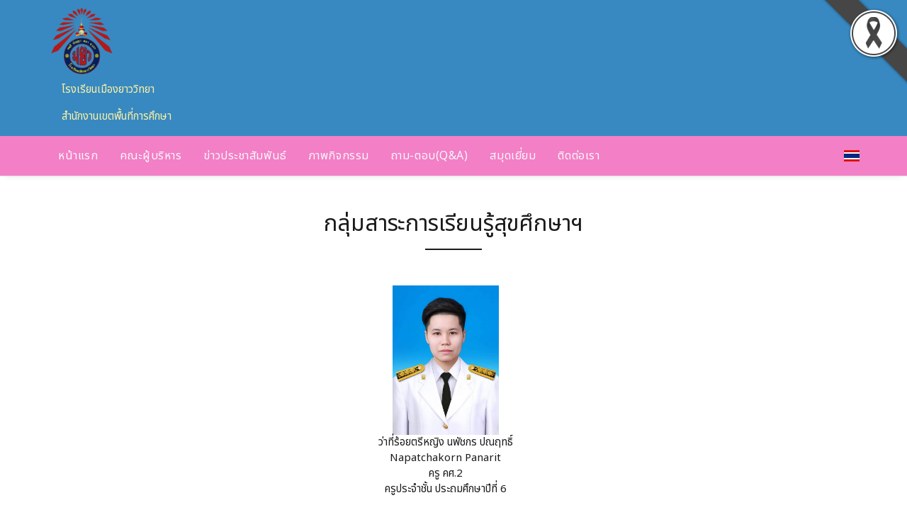

--- FILE ---
content_type: text/html; charset=UTF-8
request_url: http://myw.ac.th/person_6
body_size: 3797
content:






<!DOCTYPE html>
<html lang="en">
<head>
    <meta charset="utf-8">
    <meta name="viewport" content="width=device-width, initial-scale=1, shrink-to-fit=no">
    <title>กลุ่มสาระการเรียนรู้สุขศึกษาฯโรงเรียนเมืองยาววิทยา 90 หมู่ที่ 11  บ้านใหม่สามัคคี ต.เมืองยาว อ.ห้างฉัตร จ.ลำปาง 52190 โทร. สำนักงานเขตพื้นที่การศึกษาประถมศึกษาลำปาง เขต 1</title>
    <meta name="description" content="กลุ่มสาระการเรียนรู้สุขศึกษาฯโรงเรียนเมืองยาววิทยา 90 หมู่ที่ 11  บ้านใหม่สามัคคี ต.เมืองยาว อ.ห้างฉัตร จ.ลำปาง 52190 โทร. สำนักงานเขตพื้นที่การศึกษาประถมศึกษาลำปาง เขต 1">
    <meta name="keywords" content="กลุ่มสาระการเรียนรู้สุขศึกษาฯ,โรงเรียนเมืองยาววิทยา , สำนักงานเขตพื้นที่การศึกษาประถมศึกษาลำปาง เขต1 , สพฐ , กระทรวงศึกษาธิการ , หลักสูตรแกนกลาง 2551 , ตำบลเมืองยาว , อำเภอห้างฉัตร , จังหวัดลำปาง">
    <link rel="mainfest" href="sitewebs/assets/js/mainfest.json">
    <link rel='icon' href='_files/webconfig/52105441_0_20240818-202450.png' type='image/png' sizes='16x16'>    <link rel="stylesheet" href="sitewebs/assets/css/theme.css">
    <link rel="stylesheet" href="sitewebs/assets/css/custom.css">
    	    <link rel="stylesheet" href="sitewebs/assets/css/custom_52105441.css">
	</head>

<body class="bg-repeat font-family">
  <!--Skippy-->
  <a id="skippy" class="visually-hidden-focusable" href="#content">
    <div class="container">
      <span class="skiplink-text">Skip to main content</span>
    </div>
  </a>
  <div class="bg-image"></div>

  <!-- ========== WRAPPER ========== -->
  <div class="wrapper">

        <header class="header">
      <div class="second-header" style='background-color: #3889c1 !important'>
        <div class="container">
          <div class="row">
            <!--Left content logo-->
            <div class="col-lg-12">
              <div id="main-logo" class="main-logo my-lg-2 text-center-md-down">
                <a href="./mainpage">
                  <img class="img-fluid" src="_files/webconfig/52105441_0_20240818-202450.png" alt="Logo site">
                </a>
              </div>
              <div class="header-name">
                <p class="cname" style='color: #fff3a4 !important'>โรงเรียนเมืองยาววิทยา</p>
                <p class="ctype" style='color: #fff3a4 !important'>สำนักงานเขตพื้นที่การศึกษา</p>
              </div>
            </div>

          </div>
        </div>
      </div>
    </header>

    <!--Main menu-->
    <div id="showbacktop" class="showbacktop mobile-sticky full-nav bg-black border-none border-lg-1 border-bottom shadow-b-sm py-3 py-lg-0">
      <div class="container">
        <nav id="main-menu" class="main-menu navbar navbar-expand-lg navbar-dark px-2 px-lg-0 py-0">
          <!--Hamburger button-->
          <a id="showStartPush" aria-label="sidebar menu" class="navbar-toggler sidebar-menu-trigger side-hamburger border-0 px-0" href="javascript:;">
            <span class="hamburger-icon">
              <span></span><span></span><span></span><span></span> 
            </span>
            
          </a>
          <button class="navbar-toggler px-0" type="button" data-bs-toggle="collapse" data-bs-target="#navbarTogglerDemo2" aria-controls="navbarTogglerDemo2" aria-expanded="false" aria-label="Toggle navigation">
            <svg xmlns="http://www.w3.org/2000/svg" width="1.5rem" height="1.5rem" fill="currentColor" viewBox="0 0 512 512"><path d="M221.09,64A157.09,157.09,0,1,0,378.18,221.09,157.1,157.1,0,0,0,221.09,64Z" style="fill:none;stroke:currentColor;stroke-miterlimit:10;stroke-width:32px"/><line x1="338.29" y1="338.29" x2="448" y2="448" style="fill:none;stroke:currentColor;stroke-linecap:round;stroke-miterlimit:10;stroke-width:32px"/></svg>
          </button>

          <!--Navbar menu-->
          <div id="navbarTogglerDemo1" class="collapse navbar-collapse hover-mode">
            <!-- โลโก้แสดงตอนเลื่อนจอ -->
            <div class="logo-showbacktop">
              <a href="#">
                <img class="img-fluid" src="_files/webconfig/52105441_0_20240818-202450.png" alt="">
              </a>
            </div>

            <!--เมนูด้านบน-->
            <ul id="start-main" class="navbar-nav main-nav navbar-uppercase first-start-lg-0">
              <li class='nav-item'><a class='nav-link' href='mainpage'>หน้าแรก</a></li><li class='nav-item'><a class='nav-link' href='executives'>คณะผู้บริหาร</a></li><li class='nav-item'><a class='nav-link' href='news'>ข่าวประชาสัมพันธ์</a></li><li class='nav-item'><a class='nav-link' href='gallery'>ภาพกิจกรรม</a></li><li class='nav-item'><a class='nav-link' href='webboard'>ถาม-ตอบ(Q&A)</a></li><li class='nav-item'><a class='nav-link' href='guestbook'>สมุดเยี่ยม</a></li><li class='nav-item'><a class='nav-link' href='contact'>ติดต่อเรา</a></li>                
            </ul>
            <!--end เมนูด้านบน-->

            <!--แสดงภาษา-->
                        <div class="ms-auto d-none d-lg-block">
              <div class="language">
                <img src="/_files_share/images/icon_thai.gif" data-bs-toggle="dropdown" alt="TH">
                <ul class='dropdown-menu' aria-labelledby='navbarhome'>
                    <li><a class="dropdown-item" href="th"><img src="/_files_share/images/icon_thai.gif" alt="TH"> ภาษาไทย</a></li>
                    <li><a class="dropdown-item" href="en"><img src="/_files_share/images/icon_english.gif" alt="EN"> ภาษาอังกฤษ</a></li>
                </ul>
              </div>
            </div>
            <!--จบแสดงภาษา-->


          </div>
          <!--End navbar menu-->
        </nav>


        <!--แสดงภาษา--mobile-->
        <div class="collapse navbar-collapse">
          <div class="col-12 py-2">
              <div class="language">
                <img src="/_files_share/images/icon_thai.gif" data-bs-toggle="dropdown" alt="TH">
                <ul class='dropdown-menu' aria-labelledby='navbarhome'>
                    <li><a class="dropdown-item" href="#"><img src="/_files_share/images/icon_english.gif" alt="EN"> ภาษาอังกฤษ</a></li>
                    <li><a class="dropdown-item" href="#"><img src="/_files_share/images/icon_thai.gif" alt="TH"> ภาษาไทย</a></li>
                </ul>
              </div>            
          </div>
        </div>
        <!-- จบแสดงภาษา mobile-->
      </div>
    </div>
    <!-- End main menu -->



    <!-- sidebar mobile menu -->
    <div class="mobile-side">
      <!--Left Mobile menu-->
      <div id="back-menu" class="back-menu back-menu-start">
        <span class="hamburger-icon open">
          <svg class="bi bi-x" width="2rem" height="2rem" viewBox="0 0 16 16" fill="currentColor" xmlns="http://www.w3.org/2000/svg">
            <path fill-rule="evenodd" d="M11.854 4.146a.5.5 0 010 .708l-7 7a.5.5 0 01-.708-.708l7-7a.5.5 0 01.708 0z" clip-rule="evenodd"></path>
            <path fill-rule="evenodd" d="M4.146 4.146a.5.5 0 000 .708l7 7a.5.5 0 00.708-.708l-7-7a.5.5 0 00-.708 0z" clip-rule="evenodd"></path>
          </svg>
        </span>
      </div>

      <nav id="mobile-menu" class="menu-mobile d-flex flex-column push push-start shadow-r-sm bg-white">
        <!-- mobile menu content -->
        <div class="mobile-content mb-auto">
          <!--logo-->
          <div class="logo-sidenav p-2">
            <a href="#">
            <img src="_files/webconfig/52105441_0_20240818-202450.png" class="img-fluid" alt="logo">
            </a>
          </div>

          <!--navigation-->
          <div class="sidenav-menu">
            <nav class="navbar navbar-light navbar-inverse">
              <ul id="side-menu" class="nav navbar-nav list-group list-unstyled side-link">
              <li class='nav-item'><a class='nav-link' href='mainpage' style='background-color:#fff !important;color:#000 !important;'>หน้าแรก</a></li><li class='nav-item'><a class='nav-link' href='executives' style='background-color:#fff !important;color:#000 !important;'>คณะผู้บริหาร</a></li><li class='nav-item'><a class='nav-link' href='news' style='background-color:#fff !important;color:#000 !important;'>ข่าวประชาสัมพันธ์</a></li><li class='nav-item'><a class='nav-link' href='gallery' style='background-color:#fff !important;color:#000 !important;'>ภาพกิจกรรม</a></li><li class='nav-item'><a class='nav-link' href='webboard' style='background-color:#fff !important;color:#000 !important;'>ถาม-ตอบ(Q&A)</a></li><li class='nav-item'><a class='nav-link' href='guestbook' style='background-color:#fff !important;color:#000 !important;'>สมุดเยี่ยม</a></li><li class='nav-item'><a class='nav-link' href='contact' style='background-color:#fff !important;color:#000 !important;'>ติดต่อเรา</a></li>
              </ul>
            </nav>
          </div>
        </div>

      </nav>
    </div>
    <!-- end sidebar mobile menu -->



<!--Content start-->
<main id="content">
      <div class="container">
        <div class="row">


          <!--content-->
          <div class="col-12">
            <div class="post-title text-center">
              <h1 class="h1 display-4-md display-3-lg mt-5">กลุ่มสาระการเรียนรู้สุขศึกษาฯ</h1>
              <hr class="hr-after mx-auto">
            </div>
            <div class="entry-content">


 

<div class="box-person">
						<table width="98%" border="0" class="textData">
																			<tr><td colspan="3" align="center" style="padding:0 0 50px 0;">
											                                            <div align="center">
												                                                    		<a class='link' href="person-detail_73634" title="ว่าที่ร้อยตรีหญิง นพัชกร ปณฤทธิ์"><img src="_files_school/52105441/person/52105441_0_20201111-111255.jpg" width='150'  border="0"></a>
												      
                                    
                                                  <br>ว่าที่ร้อยตรีหญิง นพัชกร ปณฤทธิ์												  <br>Napatchakorn Panarit  
                                                  <br>ครู คศ.2                                                   	
												  <br>ครูประจำชั้น ประถมศึกษาปีที่ 6														
															
															
															
											</div>
                                            											</td></tr>
                                            
										                                        
                                        
                                        
                                        
                                        
                                        						</table>

</div>





              <div class="gap-3"></div>
            </div>
          </div>
          <!--end content-->
        </div>
      </div>
    </main>
    <!--End Content-->



    
    <!--Footer start-->
        <footer>
      <div id="footer" class="footer-dark bg-dark bg-footer py-5 px-3">
        <div class="container">
          <div class="row">
            <!-- fullwidth widget -->
            <div class="widget col-12">
              <div class="row">
                  <div style="text-align: center;">
	โรงเรียนเมืองยาววิทยา<br />
	&copy; copyright@2010 thaischool.in.th. All rights reserved. Power by : <a class="link" href="https://www.webs.co.th/school/" style="color:#D7EBFF" target="_blank" title="เว็บโรงเรียน">Thaischool.</a>,<a href="http://www.webs.co.th" target="_blank" title="รับทำเว็บ">รับทำเว็บ</a></div>
              </div>
            </div>
          </div>
        </div>
      </div>
    </footer>

	<img src='_files_share/images/black_ribbon_top_right.png' class='black-ribbon stick-top stick-right' />

    
      <!-- End Footer -->

  </div>
  <!-- ========== END WRAPPER ========== -->

  <!--Back to top-->
  <a class="back-top btn btn-light border position-fixed r-1 b-1" href="javascript:void(0);">
    <svg class="bi bi-arrow-up" width="1rem" height="1rem" viewBox="0 0 16 16" fill="currentColor" xmlns="http://www.w3.org/2000/svg">
      <path fill-rule="evenodd" d="M8 3.5a.5.5 0 01.5.5v9a.5.5 0 01-1 0V4a.5.5 0 01.5-.5z" clip-rule="evenodd"></path>
      <path fill-rule="evenodd" d="M7.646 2.646a.5.5 0 01.708 0l3 3a.5.5 0 01-.708.708L8 3.707 5.354 6.354a.5.5 0 11-.708-.708l3-3z" clip-rule="evenodd"></path>
    </svg>
  </a>

  <!-- Bootstrap Bundle JS -->
  <script src="sitewebs/assets/vendor/bootstrap/dist/js/bootstrap.bundle.min.js"></script>

  <!--Vendor js-->
  <script src="sitewebs/assets/vendor/hc-sticky/dist/hc-sticky.js"></script>
  <script src="sitewebs/assets/vendor/flickity/dist/flickity.pkgd.min.js"></script>
  <script src="sitewebs/assets/vendor/vanilla-lazyload/dist/lazyload.min.js"></script>
  <script src="sitewebs/assets/vendor/smoothscroll-for-websites/SmoothScroll.js"></script>

  <!--Theme js-->
  <script src="sitewebs/assets/js/theme.js"></script>


</body>
</html>

--- FILE ---
content_type: text/css
request_url: http://myw.ac.th/sitewebs/assets/css/custom_52105441.css
body_size: 445
content:

                .header {
                        background-color:#3889c1 !important;
                }

                .second-header {
                        .cname ,.ctype {
                                color:#fff3a4 !important;
                        }
                        .cname {
                                border-bottom:1px solid #fff3a4 !important;
                        }
                }

                #showbacktop {
                        background-color:#f37fc6 !important;
                }

                #start-main .nav-item:hover .nav-link {
                        background-color: #f37fc6 !important; 
                        color: #ffffff !important;
                }

                #start-main .dropdown-menu li:hover .dropdown-item {
                        background-color: #f37fc6 !important; 
                        color: #ffffff !important;
                }
                        
                .dropdown-menu {
                        background-color: #f37fc6 !important;
                }

                .breaking-box {
                        background-color: #f37fc6 !important;
                }

                .bg-footer::before {
                        background: #3889c1 !important;
                }

                .blog-box .blog-box-head,
                .page-header .title {
                        background-color:#3889c1 !important;
                }					

                .blog-box .blog-box-body {
                        background-color: #cfefff !important;
                }
                
                .blog-box .blog-box-head .title {
                        color: #ffffff !important;
                }

                .block-title-6 .bg-primary {
                        background-color: #f37fc6 !important;
                }
                
                .border-primary {
                        border-color:#f37fc6 !important;
                }

                .txt-body-box {
                        color:  !important;
                }

                .txt-menu-box {
                        color: #000033 !important;
                }

                .txt-menu-box:hover {
                        color: #ff9900 !important;
                }	
                .txt-data {
                        color: #000033 !important;
                }
                        
                .txt-link {
                        color: #043c5b !important;
                }

                .txt-link:hover {
                        color: #f37fc6 !important;
                }

				.blog-box,.blog-box-body {
					color: #043c5b !important;
				}
        